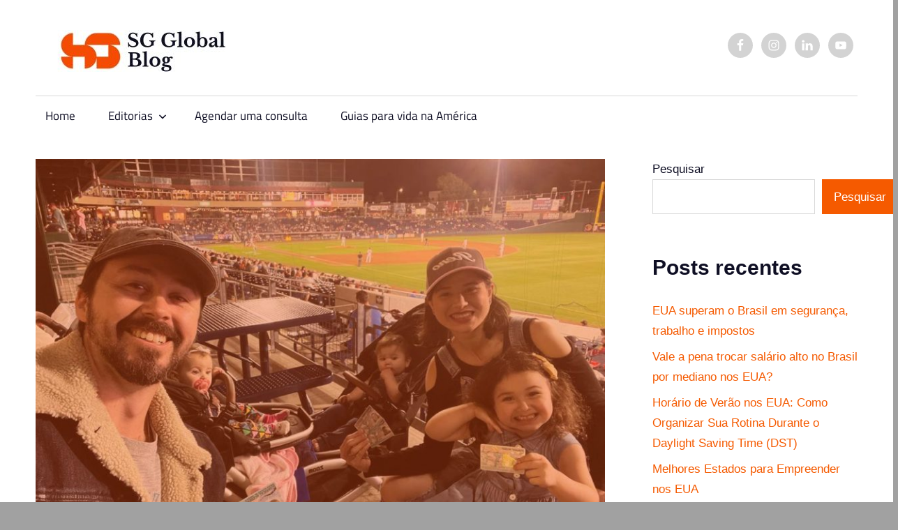

--- FILE ---
content_type: text/html; charset=UTF-8
request_url: https://blog.sgglobal.group/historia-sonho-americano/
body_size: 19087
content:
<!DOCTYPE html>
<html lang="pt-BR">

<head>
<meta charset="UTF-8">
<meta name="viewport" content="width=device-width, initial-scale=1">
<link rel="profile" href="https://gmpg.org/xfn/11">
<link rel="pingback" href="https://blog.sgglobal.group/xmlrpc.php">

<meta name='robots' content='index, follow, max-image-preview:large, max-snippet:-1, max-video-preview:-1' />
<!-- Etiqueta do modo de consentimento do Google (gtag.js) dataLayer adicionada pelo Site Kit -->
<script type="text/javascript" id="google_gtagjs-js-consent-mode-data-layer">
/* <![CDATA[ */
window.dataLayer = window.dataLayer || [];function gtag(){dataLayer.push(arguments);}
gtag('consent', 'default', {"ad_personalization":"denied","ad_storage":"denied","ad_user_data":"denied","analytics_storage":"denied","functionality_storage":"denied","security_storage":"denied","personalization_storage":"denied","region":["AT","BE","BG","CH","CY","CZ","DE","DK","EE","ES","FI","FR","GB","GR","HR","HU","IE","IS","IT","LI","LT","LU","LV","MT","NL","NO","PL","PT","RO","SE","SI","SK"],"wait_for_update":500});
window._googlesitekitConsentCategoryMap = {"statistics":["analytics_storage"],"marketing":["ad_storage","ad_user_data","ad_personalization"],"functional":["functionality_storage","security_storage"],"preferences":["personalization_storage"]};
window._googlesitekitConsents = {"ad_personalization":"denied","ad_storage":"denied","ad_user_data":"denied","analytics_storage":"denied","functionality_storage":"denied","security_storage":"denied","personalization_storage":"denied","region":["AT","BE","BG","CH","CY","CZ","DE","DK","EE","ES","FI","FR","GB","GR","HR","HU","IE","IS","IT","LI","LT","LU","LV","MT","NL","NO","PL","PT","RO","SE","SI","SK"],"wait_for_update":500};
/* ]]> */
</script>
<!-- Fim da etiqueta do modo de consentimento do Google (gtag.js) dataLayer adicionada pelo Site Kit -->

	<!-- This site is optimized with the Yoast SEO plugin v25.3 - https://yoast.com/wordpress/plugins/seo/ -->
	<title>Sonho americano: Conheça a história de quem deu o 1º passo</title>
	<meta name="description" content="Descubra como funciona o processo para conquistar o Green Card com as famílias que já realizaram o sonho americano." />
	<link rel="canonical" href="https://blog.sgglobal.group/historia-sonho-americano/" />
	<meta property="og:locale" content="pt_BR" />
	<meta property="og:type" content="article" />
	<meta property="og:title" content="Sonho americano: Conheça a história de quem deu o 1º passo" />
	<meta property="og:description" content="Descubra como funciona o processo para conquistar o Green Card com as famílias que já realizaram o sonho americano." />
	<meta property="og:url" content="https://blog.sgglobal.group/historia-sonho-americano/" />
	<meta property="og:site_name" content="Blog SG Global Group" />
	<meta property="article:publisher" content="https://www.facebook.com/morareua" />
	<meta property="article:published_time" content="2023-07-11T18:33:47+00:00" />
	<meta property="article:modified_time" content="2023-11-30T18:50:21+00:00" />
	<meta property="og:image" content="https://blog.sgglobal.group/wp-content/uploads/2023/07/Opcao-1-.jpg" />
	<meta property="og:image:width" content="1024" />
	<meta property="og:image:height" content="768" />
	<meta property="og:image:type" content="image/jpeg" />
	<meta name="author" content="Blog SG Global Group" />
	<meta name="twitter:card" content="summary_large_image" />
	<meta name="twitter:label1" content="Escrito por" />
	<meta name="twitter:data1" content="Blog SG Global Group" />
	<meta name="twitter:label2" content="Est. tempo de leitura" />
	<meta name="twitter:data2" content="7 minutos" />
	<script type="application/ld+json" class="yoast-schema-graph">{"@context":"https://schema.org","@graph":[{"@type":"Article","@id":"https://blog.sgglobal.group/historia-sonho-americano/#article","isPartOf":{"@id":"https://blog.sgglobal.group/historia-sonho-americano/"},"author":{"name":"Blog SG Global Group","@id":"https://blog.sgglobal.group/#/schema/person/36b51baa21f9004a25585f42ccd1b1b3"},"headline":"Conheça a história de quem deu o 1º passo rumo ao sonho americano","datePublished":"2023-07-11T18:33:47+00:00","dateModified":"2023-11-30T18:50:21+00:00","mainEntityOfPage":{"@id":"https://blog.sgglobal.group/historia-sonho-americano/"},"wordCount":1266,"commentCount":0,"publisher":{"@id":"https://blog.sgglobal.group/#organization"},"image":{"@id":"https://blog.sgglobal.group/historia-sonho-americano/#primaryimage"},"thumbnailUrl":"https://blog.sgglobal.group/wp-content/uploads/2023/07/Opcao-1-.jpg","keywords":["case de sucesso","green card","Morar nos EUA","vistos"],"articleSection":["Cases de sucesso"],"inLanguage":"pt-BR","potentialAction":[{"@type":"CommentAction","name":"Comment","target":["https://blog.sgglobal.group/historia-sonho-americano/#respond"]}]},{"@type":"WebPage","@id":"https://blog.sgglobal.group/historia-sonho-americano/","url":"https://blog.sgglobal.group/historia-sonho-americano/","name":"Sonho americano: Conheça a história de quem deu o 1º passo","isPartOf":{"@id":"https://blog.sgglobal.group/#website"},"primaryImageOfPage":{"@id":"https://blog.sgglobal.group/historia-sonho-americano/#primaryimage"},"image":{"@id":"https://blog.sgglobal.group/historia-sonho-americano/#primaryimage"},"thumbnailUrl":"https://blog.sgglobal.group/wp-content/uploads/2023/07/Opcao-1-.jpg","datePublished":"2023-07-11T18:33:47+00:00","dateModified":"2023-11-30T18:50:21+00:00","description":"Descubra como funciona o processo para conquistar o Green Card com as famílias que já realizaram o sonho americano.","breadcrumb":{"@id":"https://blog.sgglobal.group/historia-sonho-americano/#breadcrumb"},"inLanguage":"pt-BR","potentialAction":[{"@type":"ReadAction","target":["https://blog.sgglobal.group/historia-sonho-americano/"]}]},{"@type":"ImageObject","inLanguage":"pt-BR","@id":"https://blog.sgglobal.group/historia-sonho-americano/#primaryimage","url":"https://blog.sgglobal.group/wp-content/uploads/2023/07/Opcao-1-.jpg","contentUrl":"https://blog.sgglobal.group/wp-content/uploads/2023/07/Opcao-1-.jpg","width":1024,"height":768},{"@type":"BreadcrumbList","@id":"https://blog.sgglobal.group/historia-sonho-americano/#breadcrumb","itemListElement":[{"@type":"ListItem","position":1,"name":"Início","item":"https://blog.sgglobal.group/"},{"@type":"ListItem","position":2,"name":"Conheça a história de quem deu o 1º passo rumo ao sonho americano"}]},{"@type":"WebSite","@id":"https://blog.sgglobal.group/#website","url":"https://blog.sgglobal.group/","name":"Blog SG Global","description":"Tudo sobre imigração para os Estados Unidos","publisher":{"@id":"https://blog.sgglobal.group/#organization"},"potentialAction":[{"@type":"SearchAction","target":{"@type":"EntryPoint","urlTemplate":"https://blog.sgglobal.group/?s={search_term_string}"},"query-input":{"@type":"PropertyValueSpecification","valueRequired":true,"valueName":"search_term_string"}}],"inLanguage":"pt-BR"},{"@type":"Organization","@id":"https://blog.sgglobal.group/#organization","name":"Blog SG Global","url":"https://blog.sgglobal.group/","logo":{"@type":"ImageObject","inLanguage":"pt-BR","@id":"https://blog.sgglobal.group/#/schema/logo/image/","url":"https://blog.sgglobal.group/wp-content/uploads/2023/05/LOGOTIPO_SGGLOBALGROUP_NEGATIVO-CLARO_TRANSPARENTE.png","contentUrl":"https://blog.sgglobal.group/wp-content/uploads/2023/05/LOGOTIPO_SGGLOBALGROUP_NEGATIVO-CLARO_TRANSPARENTE.png","width":4167,"height":4167,"caption":"Blog SG Global"},"image":{"@id":"https://blog.sgglobal.group/#/schema/logo/image/"},"sameAs":["https://www.facebook.com/morareua","https://www.instagram.com/morareua/","https://www.linkedin.com/company/sg-global-group/"]},{"@type":"Person","@id":"https://blog.sgglobal.group/#/schema/person/36b51baa21f9004a25585f42ccd1b1b3","name":"Blog SG Global Group","sameAs":["http://blog.sgglobal.group"],"url":"https://blog.sgglobal.group/author/admin_blogsgglobal/"}]}</script>
	<!-- / Yoast SEO plugin. -->


<link rel='dns-prefetch' href='//www.googletagmanager.com' />
<link rel="alternate" type="application/rss+xml" title="Feed para Blog SG Global Group &raquo;" href="https://blog.sgglobal.group/feed/" />
<link rel="alternate" type="application/rss+xml" title="Feed de comentários para Blog SG Global Group &raquo;" href="https://blog.sgglobal.group/comments/feed/" />
<link rel="alternate" type="application/rss+xml" title="Feed de comentários para Blog SG Global Group &raquo; Conheça a história de quem deu o 1º passo rumo ao sonho americano" href="https://blog.sgglobal.group/historia-sonho-americano/feed/" />
<link rel="alternate" title="oEmbed (JSON)" type="application/json+oembed" href="https://blog.sgglobal.group/wp-json/oembed/1.0/embed?url=https%3A%2F%2Fblog.sgglobal.group%2Fhistoria-sonho-americano%2F" />
<link rel="alternate" title="oEmbed (XML)" type="text/xml+oembed" href="https://blog.sgglobal.group/wp-json/oembed/1.0/embed?url=https%3A%2F%2Fblog.sgglobal.group%2Fhistoria-sonho-americano%2F&#038;format=xml" />
<link rel="alternate" type="application/rss+xml" title="Feed de Blog SG Global Group &raquo; Story" href="https://blog.sgglobal.group/web-stories/feed/"><style id='wp-img-auto-sizes-contain-inline-css' type='text/css'>
img:is([sizes=auto i],[sizes^="auto," i]){contain-intrinsic-size:3000px 1500px}
/*# sourceURL=wp-img-auto-sizes-contain-inline-css */
</style>
<link rel='stylesheet' id='maxwell-theme-fonts-css' href='https://blog.sgglobal.group/wp-content/fonts/e414ba547b2a5b1df6335ff7997ed223.css?ver=20201110' type='text/css' media='all' />
<style id='wp-emoji-styles-inline-css' type='text/css'>

	img.wp-smiley, img.emoji {
		display: inline !important;
		border: none !important;
		box-shadow: none !important;
		height: 1em !important;
		width: 1em !important;
		margin: 0 0.07em !important;
		vertical-align: -0.1em !important;
		background: none !important;
		padding: 0 !important;
	}
/*# sourceURL=wp-emoji-styles-inline-css */
</style>
<style id='wp-block-library-inline-css' type='text/css'>
:root{--wp-block-synced-color:#7a00df;--wp-block-synced-color--rgb:122,0,223;--wp-bound-block-color:var(--wp-block-synced-color);--wp-editor-canvas-background:#ddd;--wp-admin-theme-color:#007cba;--wp-admin-theme-color--rgb:0,124,186;--wp-admin-theme-color-darker-10:#006ba1;--wp-admin-theme-color-darker-10--rgb:0,107,160.5;--wp-admin-theme-color-darker-20:#005a87;--wp-admin-theme-color-darker-20--rgb:0,90,135;--wp-admin-border-width-focus:2px}@media (min-resolution:192dpi){:root{--wp-admin-border-width-focus:1.5px}}.wp-element-button{cursor:pointer}:root .has-very-light-gray-background-color{background-color:#eee}:root .has-very-dark-gray-background-color{background-color:#313131}:root .has-very-light-gray-color{color:#eee}:root .has-very-dark-gray-color{color:#313131}:root .has-vivid-green-cyan-to-vivid-cyan-blue-gradient-background{background:linear-gradient(135deg,#00d084,#0693e3)}:root .has-purple-crush-gradient-background{background:linear-gradient(135deg,#34e2e4,#4721fb 50%,#ab1dfe)}:root .has-hazy-dawn-gradient-background{background:linear-gradient(135deg,#faaca8,#dad0ec)}:root .has-subdued-olive-gradient-background{background:linear-gradient(135deg,#fafae1,#67a671)}:root .has-atomic-cream-gradient-background{background:linear-gradient(135deg,#fdd79a,#004a59)}:root .has-nightshade-gradient-background{background:linear-gradient(135deg,#330968,#31cdcf)}:root .has-midnight-gradient-background{background:linear-gradient(135deg,#020381,#2874fc)}:root{--wp--preset--font-size--normal:16px;--wp--preset--font-size--huge:42px}.has-regular-font-size{font-size:1em}.has-larger-font-size{font-size:2.625em}.has-normal-font-size{font-size:var(--wp--preset--font-size--normal)}.has-huge-font-size{font-size:var(--wp--preset--font-size--huge)}.has-text-align-center{text-align:center}.has-text-align-left{text-align:left}.has-text-align-right{text-align:right}.has-fit-text{white-space:nowrap!important}#end-resizable-editor-section{display:none}.aligncenter{clear:both}.items-justified-left{justify-content:flex-start}.items-justified-center{justify-content:center}.items-justified-right{justify-content:flex-end}.items-justified-space-between{justify-content:space-between}.screen-reader-text{border:0;clip-path:inset(50%);height:1px;margin:-1px;overflow:hidden;padding:0;position:absolute;width:1px;word-wrap:normal!important}.screen-reader-text:focus{background-color:#ddd;clip-path:none;color:#444;display:block;font-size:1em;height:auto;left:5px;line-height:normal;padding:15px 23px 14px;text-decoration:none;top:5px;width:auto;z-index:100000}html :where(.has-border-color){border-style:solid}html :where([style*=border-top-color]){border-top-style:solid}html :where([style*=border-right-color]){border-right-style:solid}html :where([style*=border-bottom-color]){border-bottom-style:solid}html :where([style*=border-left-color]){border-left-style:solid}html :where([style*=border-width]){border-style:solid}html :where([style*=border-top-width]){border-top-style:solid}html :where([style*=border-right-width]){border-right-style:solid}html :where([style*=border-bottom-width]){border-bottom-style:solid}html :where([style*=border-left-width]){border-left-style:solid}html :where(img[class*=wp-image-]){height:auto;max-width:100%}:where(figure){margin:0 0 1em}html :where(.is-position-sticky){--wp-admin--admin-bar--position-offset:var(--wp-admin--admin-bar--height,0px)}@media screen and (max-width:600px){html :where(.is-position-sticky){--wp-admin--admin-bar--position-offset:0px}}

/*# sourceURL=wp-block-library-inline-css */
</style><style id='wp-block-archives-inline-css' type='text/css'>
.wp-block-archives{box-sizing:border-box}.wp-block-archives-dropdown label{display:block}
/*# sourceURL=https://blog.sgglobal.group/wp-includes/blocks/archives/style.min.css */
</style>
<style id='wp-block-button-inline-css' type='text/css'>
.wp-block-button__link{align-content:center;box-sizing:border-box;cursor:pointer;display:inline-block;height:100%;text-align:center;word-break:break-word}.wp-block-button__link.aligncenter{text-align:center}.wp-block-button__link.alignright{text-align:right}:where(.wp-block-button__link){border-radius:9999px;box-shadow:none;padding:calc(.667em + 2px) calc(1.333em + 2px);text-decoration:none}.wp-block-button[style*=text-decoration] .wp-block-button__link{text-decoration:inherit}.wp-block-buttons>.wp-block-button.has-custom-width{max-width:none}.wp-block-buttons>.wp-block-button.has-custom-width .wp-block-button__link{width:100%}.wp-block-buttons>.wp-block-button.has-custom-font-size .wp-block-button__link{font-size:inherit}.wp-block-buttons>.wp-block-button.wp-block-button__width-25{width:calc(25% - var(--wp--style--block-gap, .5em)*.75)}.wp-block-buttons>.wp-block-button.wp-block-button__width-50{width:calc(50% - var(--wp--style--block-gap, .5em)*.5)}.wp-block-buttons>.wp-block-button.wp-block-button__width-75{width:calc(75% - var(--wp--style--block-gap, .5em)*.25)}.wp-block-buttons>.wp-block-button.wp-block-button__width-100{flex-basis:100%;width:100%}.wp-block-buttons.is-vertical>.wp-block-button.wp-block-button__width-25{width:25%}.wp-block-buttons.is-vertical>.wp-block-button.wp-block-button__width-50{width:50%}.wp-block-buttons.is-vertical>.wp-block-button.wp-block-button__width-75{width:75%}.wp-block-button.is-style-squared,.wp-block-button__link.wp-block-button.is-style-squared{border-radius:0}.wp-block-button.no-border-radius,.wp-block-button__link.no-border-radius{border-radius:0!important}:root :where(.wp-block-button .wp-block-button__link.is-style-outline),:root :where(.wp-block-button.is-style-outline>.wp-block-button__link){border:2px solid;padding:.667em 1.333em}:root :where(.wp-block-button .wp-block-button__link.is-style-outline:not(.has-text-color)),:root :where(.wp-block-button.is-style-outline>.wp-block-button__link:not(.has-text-color)){color:currentColor}:root :where(.wp-block-button .wp-block-button__link.is-style-outline:not(.has-background)),:root :where(.wp-block-button.is-style-outline>.wp-block-button__link:not(.has-background)){background-color:initial;background-image:none}
/*# sourceURL=https://blog.sgglobal.group/wp-includes/blocks/button/style.min.css */
</style>
<style id='wp-block-categories-inline-css' type='text/css'>
.wp-block-categories{box-sizing:border-box}.wp-block-categories.alignleft{margin-right:2em}.wp-block-categories.alignright{margin-left:2em}.wp-block-categories.wp-block-categories-dropdown.aligncenter{text-align:center}.wp-block-categories .wp-block-categories__label{display:block;width:100%}
/*# sourceURL=https://blog.sgglobal.group/wp-includes/blocks/categories/style.min.css */
</style>
<style id='wp-block-heading-inline-css' type='text/css'>
h1:where(.wp-block-heading).has-background,h2:where(.wp-block-heading).has-background,h3:where(.wp-block-heading).has-background,h4:where(.wp-block-heading).has-background,h5:where(.wp-block-heading).has-background,h6:where(.wp-block-heading).has-background{padding:1.25em 2.375em}h1.has-text-align-left[style*=writing-mode]:where([style*=vertical-lr]),h1.has-text-align-right[style*=writing-mode]:where([style*=vertical-rl]),h2.has-text-align-left[style*=writing-mode]:where([style*=vertical-lr]),h2.has-text-align-right[style*=writing-mode]:where([style*=vertical-rl]),h3.has-text-align-left[style*=writing-mode]:where([style*=vertical-lr]),h3.has-text-align-right[style*=writing-mode]:where([style*=vertical-rl]),h4.has-text-align-left[style*=writing-mode]:where([style*=vertical-lr]),h4.has-text-align-right[style*=writing-mode]:where([style*=vertical-rl]),h5.has-text-align-left[style*=writing-mode]:where([style*=vertical-lr]),h5.has-text-align-right[style*=writing-mode]:where([style*=vertical-rl]),h6.has-text-align-left[style*=writing-mode]:where([style*=vertical-lr]),h6.has-text-align-right[style*=writing-mode]:where([style*=vertical-rl]){rotate:180deg}
/*# sourceURL=https://blog.sgglobal.group/wp-includes/blocks/heading/style.min.css */
</style>
<style id='wp-block-image-inline-css' type='text/css'>
.wp-block-image>a,.wp-block-image>figure>a{display:inline-block}.wp-block-image img{box-sizing:border-box;height:auto;max-width:100%;vertical-align:bottom}@media not (prefers-reduced-motion){.wp-block-image img.hide{visibility:hidden}.wp-block-image img.show{animation:show-content-image .4s}}.wp-block-image[style*=border-radius] img,.wp-block-image[style*=border-radius]>a{border-radius:inherit}.wp-block-image.has-custom-border img{box-sizing:border-box}.wp-block-image.aligncenter{text-align:center}.wp-block-image.alignfull>a,.wp-block-image.alignwide>a{width:100%}.wp-block-image.alignfull img,.wp-block-image.alignwide img{height:auto;width:100%}.wp-block-image .aligncenter,.wp-block-image .alignleft,.wp-block-image .alignright,.wp-block-image.aligncenter,.wp-block-image.alignleft,.wp-block-image.alignright{display:table}.wp-block-image .aligncenter>figcaption,.wp-block-image .alignleft>figcaption,.wp-block-image .alignright>figcaption,.wp-block-image.aligncenter>figcaption,.wp-block-image.alignleft>figcaption,.wp-block-image.alignright>figcaption{caption-side:bottom;display:table-caption}.wp-block-image .alignleft{float:left;margin:.5em 1em .5em 0}.wp-block-image .alignright{float:right;margin:.5em 0 .5em 1em}.wp-block-image .aligncenter{margin-left:auto;margin-right:auto}.wp-block-image :where(figcaption){margin-bottom:1em;margin-top:.5em}.wp-block-image.is-style-circle-mask img{border-radius:9999px}@supports ((-webkit-mask-image:none) or (mask-image:none)) or (-webkit-mask-image:none){.wp-block-image.is-style-circle-mask img{border-radius:0;-webkit-mask-image:url('data:image/svg+xml;utf8,<svg viewBox="0 0 100 100" xmlns="http://www.w3.org/2000/svg"><circle cx="50" cy="50" r="50"/></svg>');mask-image:url('data:image/svg+xml;utf8,<svg viewBox="0 0 100 100" xmlns="http://www.w3.org/2000/svg"><circle cx="50" cy="50" r="50"/></svg>');mask-mode:alpha;-webkit-mask-position:center;mask-position:center;-webkit-mask-repeat:no-repeat;mask-repeat:no-repeat;-webkit-mask-size:contain;mask-size:contain}}:root :where(.wp-block-image.is-style-rounded img,.wp-block-image .is-style-rounded img){border-radius:9999px}.wp-block-image figure{margin:0}.wp-lightbox-container{display:flex;flex-direction:column;position:relative}.wp-lightbox-container img{cursor:zoom-in}.wp-lightbox-container img:hover+button{opacity:1}.wp-lightbox-container button{align-items:center;backdrop-filter:blur(16px) saturate(180%);background-color:#5a5a5a40;border:none;border-radius:4px;cursor:zoom-in;display:flex;height:20px;justify-content:center;opacity:0;padding:0;position:absolute;right:16px;text-align:center;top:16px;width:20px;z-index:100}@media not (prefers-reduced-motion){.wp-lightbox-container button{transition:opacity .2s ease}}.wp-lightbox-container button:focus-visible{outline:3px auto #5a5a5a40;outline:3px auto -webkit-focus-ring-color;outline-offset:3px}.wp-lightbox-container button:hover{cursor:pointer;opacity:1}.wp-lightbox-container button:focus{opacity:1}.wp-lightbox-container button:focus,.wp-lightbox-container button:hover,.wp-lightbox-container button:not(:hover):not(:active):not(.has-background){background-color:#5a5a5a40;border:none}.wp-lightbox-overlay{box-sizing:border-box;cursor:zoom-out;height:100vh;left:0;overflow:hidden;position:fixed;top:0;visibility:hidden;width:100%;z-index:100000}.wp-lightbox-overlay .close-button{align-items:center;cursor:pointer;display:flex;justify-content:center;min-height:40px;min-width:40px;padding:0;position:absolute;right:calc(env(safe-area-inset-right) + 16px);top:calc(env(safe-area-inset-top) + 16px);z-index:5000000}.wp-lightbox-overlay .close-button:focus,.wp-lightbox-overlay .close-button:hover,.wp-lightbox-overlay .close-button:not(:hover):not(:active):not(.has-background){background:none;border:none}.wp-lightbox-overlay .lightbox-image-container{height:var(--wp--lightbox-container-height);left:50%;overflow:hidden;position:absolute;top:50%;transform:translate(-50%,-50%);transform-origin:top left;width:var(--wp--lightbox-container-width);z-index:9999999999}.wp-lightbox-overlay .wp-block-image{align-items:center;box-sizing:border-box;display:flex;height:100%;justify-content:center;margin:0;position:relative;transform-origin:0 0;width:100%;z-index:3000000}.wp-lightbox-overlay .wp-block-image img{height:var(--wp--lightbox-image-height);min-height:var(--wp--lightbox-image-height);min-width:var(--wp--lightbox-image-width);width:var(--wp--lightbox-image-width)}.wp-lightbox-overlay .wp-block-image figcaption{display:none}.wp-lightbox-overlay button{background:none;border:none}.wp-lightbox-overlay .scrim{background-color:#fff;height:100%;opacity:.9;position:absolute;width:100%;z-index:2000000}.wp-lightbox-overlay.active{visibility:visible}@media not (prefers-reduced-motion){.wp-lightbox-overlay.active{animation:turn-on-visibility .25s both}.wp-lightbox-overlay.active img{animation:turn-on-visibility .35s both}.wp-lightbox-overlay.show-closing-animation:not(.active){animation:turn-off-visibility .35s both}.wp-lightbox-overlay.show-closing-animation:not(.active) img{animation:turn-off-visibility .25s both}.wp-lightbox-overlay.zoom.active{animation:none;opacity:1;visibility:visible}.wp-lightbox-overlay.zoom.active .lightbox-image-container{animation:lightbox-zoom-in .4s}.wp-lightbox-overlay.zoom.active .lightbox-image-container img{animation:none}.wp-lightbox-overlay.zoom.active .scrim{animation:turn-on-visibility .4s forwards}.wp-lightbox-overlay.zoom.show-closing-animation:not(.active){animation:none}.wp-lightbox-overlay.zoom.show-closing-animation:not(.active) .lightbox-image-container{animation:lightbox-zoom-out .4s}.wp-lightbox-overlay.zoom.show-closing-animation:not(.active) .lightbox-image-container img{animation:none}.wp-lightbox-overlay.zoom.show-closing-animation:not(.active) .scrim{animation:turn-off-visibility .4s forwards}}@keyframes show-content-image{0%{visibility:hidden}99%{visibility:hidden}to{visibility:visible}}@keyframes turn-on-visibility{0%{opacity:0}to{opacity:1}}@keyframes turn-off-visibility{0%{opacity:1;visibility:visible}99%{opacity:0;visibility:visible}to{opacity:0;visibility:hidden}}@keyframes lightbox-zoom-in{0%{transform:translate(calc((-100vw + var(--wp--lightbox-scrollbar-width))/2 + var(--wp--lightbox-initial-left-position)),calc(-50vh + var(--wp--lightbox-initial-top-position))) scale(var(--wp--lightbox-scale))}to{transform:translate(-50%,-50%) scale(1)}}@keyframes lightbox-zoom-out{0%{transform:translate(-50%,-50%) scale(1);visibility:visible}99%{visibility:visible}to{transform:translate(calc((-100vw + var(--wp--lightbox-scrollbar-width))/2 + var(--wp--lightbox-initial-left-position)),calc(-50vh + var(--wp--lightbox-initial-top-position))) scale(var(--wp--lightbox-scale));visibility:hidden}}
/*# sourceURL=https://blog.sgglobal.group/wp-includes/blocks/image/style.min.css */
</style>
<style id='wp-block-latest-posts-inline-css' type='text/css'>
.wp-block-latest-posts{box-sizing:border-box}.wp-block-latest-posts.alignleft{margin-right:2em}.wp-block-latest-posts.alignright{margin-left:2em}.wp-block-latest-posts.wp-block-latest-posts__list{list-style:none}.wp-block-latest-posts.wp-block-latest-posts__list li{clear:both;overflow-wrap:break-word}.wp-block-latest-posts.is-grid{display:flex;flex-wrap:wrap}.wp-block-latest-posts.is-grid li{margin:0 1.25em 1.25em 0;width:100%}@media (min-width:600px){.wp-block-latest-posts.columns-2 li{width:calc(50% - .625em)}.wp-block-latest-posts.columns-2 li:nth-child(2n){margin-right:0}.wp-block-latest-posts.columns-3 li{width:calc(33.33333% - .83333em)}.wp-block-latest-posts.columns-3 li:nth-child(3n){margin-right:0}.wp-block-latest-posts.columns-4 li{width:calc(25% - .9375em)}.wp-block-latest-posts.columns-4 li:nth-child(4n){margin-right:0}.wp-block-latest-posts.columns-5 li{width:calc(20% - 1em)}.wp-block-latest-posts.columns-5 li:nth-child(5n){margin-right:0}.wp-block-latest-posts.columns-6 li{width:calc(16.66667% - 1.04167em)}.wp-block-latest-posts.columns-6 li:nth-child(6n){margin-right:0}}:root :where(.wp-block-latest-posts.is-grid){padding:0}:root :where(.wp-block-latest-posts.wp-block-latest-posts__list){padding-left:0}.wp-block-latest-posts__post-author,.wp-block-latest-posts__post-date{display:block;font-size:.8125em}.wp-block-latest-posts__post-excerpt,.wp-block-latest-posts__post-full-content{margin-bottom:1em;margin-top:.5em}.wp-block-latest-posts__featured-image a{display:inline-block}.wp-block-latest-posts__featured-image img{height:auto;max-width:100%;width:auto}.wp-block-latest-posts__featured-image.alignleft{float:left;margin-right:1em}.wp-block-latest-posts__featured-image.alignright{float:right;margin-left:1em}.wp-block-latest-posts__featured-image.aligncenter{margin-bottom:1em;text-align:center}
/*# sourceURL=https://blog.sgglobal.group/wp-includes/blocks/latest-posts/style.min.css */
</style>
<style id='wp-block-buttons-inline-css' type='text/css'>
.wp-block-buttons{box-sizing:border-box}.wp-block-buttons.is-vertical{flex-direction:column}.wp-block-buttons.is-vertical>.wp-block-button:last-child{margin-bottom:0}.wp-block-buttons>.wp-block-button{display:inline-block;margin:0}.wp-block-buttons.is-content-justification-left{justify-content:flex-start}.wp-block-buttons.is-content-justification-left.is-vertical{align-items:flex-start}.wp-block-buttons.is-content-justification-center{justify-content:center}.wp-block-buttons.is-content-justification-center.is-vertical{align-items:center}.wp-block-buttons.is-content-justification-right{justify-content:flex-end}.wp-block-buttons.is-content-justification-right.is-vertical{align-items:flex-end}.wp-block-buttons.is-content-justification-space-between{justify-content:space-between}.wp-block-buttons.aligncenter{text-align:center}.wp-block-buttons:not(.is-content-justification-space-between,.is-content-justification-right,.is-content-justification-left,.is-content-justification-center) .wp-block-button.aligncenter{margin-left:auto;margin-right:auto;width:100%}.wp-block-buttons[style*=text-decoration] .wp-block-button,.wp-block-buttons[style*=text-decoration] .wp-block-button__link{text-decoration:inherit}.wp-block-buttons.has-custom-font-size .wp-block-button__link{font-size:inherit}.wp-block-buttons .wp-block-button__link{width:100%}.wp-block-button.aligncenter{text-align:center}
/*# sourceURL=https://blog.sgglobal.group/wp-includes/blocks/buttons/style.min.css */
</style>
<style id='wp-block-search-inline-css' type='text/css'>
.wp-block-search__button{margin-left:10px;word-break:normal}.wp-block-search__button.has-icon{line-height:0}.wp-block-search__button svg{height:1.25em;min-height:24px;min-width:24px;width:1.25em;fill:currentColor;vertical-align:text-bottom}:where(.wp-block-search__button){border:1px solid #ccc;padding:6px 10px}.wp-block-search__inside-wrapper{display:flex;flex:auto;flex-wrap:nowrap;max-width:100%}.wp-block-search__label{width:100%}.wp-block-search.wp-block-search__button-only .wp-block-search__button{box-sizing:border-box;display:flex;flex-shrink:0;justify-content:center;margin-left:0;max-width:100%}.wp-block-search.wp-block-search__button-only .wp-block-search__inside-wrapper{min-width:0!important;transition-property:width}.wp-block-search.wp-block-search__button-only .wp-block-search__input{flex-basis:100%;transition-duration:.3s}.wp-block-search.wp-block-search__button-only.wp-block-search__searchfield-hidden,.wp-block-search.wp-block-search__button-only.wp-block-search__searchfield-hidden .wp-block-search__inside-wrapper{overflow:hidden}.wp-block-search.wp-block-search__button-only.wp-block-search__searchfield-hidden .wp-block-search__input{border-left-width:0!important;border-right-width:0!important;flex-basis:0;flex-grow:0;margin:0;min-width:0!important;padding-left:0!important;padding-right:0!important;width:0!important}:where(.wp-block-search__input){appearance:none;border:1px solid #949494;flex-grow:1;font-family:inherit;font-size:inherit;font-style:inherit;font-weight:inherit;letter-spacing:inherit;line-height:inherit;margin-left:0;margin-right:0;min-width:3rem;padding:8px;text-decoration:unset!important;text-transform:inherit}:where(.wp-block-search__button-inside .wp-block-search__inside-wrapper){background-color:#fff;border:1px solid #949494;box-sizing:border-box;padding:4px}:where(.wp-block-search__button-inside .wp-block-search__inside-wrapper) .wp-block-search__input{border:none;border-radius:0;padding:0 4px}:where(.wp-block-search__button-inside .wp-block-search__inside-wrapper) .wp-block-search__input:focus{outline:none}:where(.wp-block-search__button-inside .wp-block-search__inside-wrapper) :where(.wp-block-search__button){padding:4px 8px}.wp-block-search.aligncenter .wp-block-search__inside-wrapper{margin:auto}.wp-block[data-align=right] .wp-block-search.wp-block-search__button-only .wp-block-search__inside-wrapper{float:right}
/*# sourceURL=https://blog.sgglobal.group/wp-includes/blocks/search/style.min.css */
</style>
<style id='wp-block-group-inline-css' type='text/css'>
.wp-block-group{box-sizing:border-box}:where(.wp-block-group.wp-block-group-is-layout-constrained){position:relative}
/*# sourceURL=https://blog.sgglobal.group/wp-includes/blocks/group/style.min.css */
</style>
<style id='wp-block-paragraph-inline-css' type='text/css'>
.is-small-text{font-size:.875em}.is-regular-text{font-size:1em}.is-large-text{font-size:2.25em}.is-larger-text{font-size:3em}.has-drop-cap:not(:focus):first-letter{float:left;font-size:8.4em;font-style:normal;font-weight:100;line-height:.68;margin:.05em .1em 0 0;text-transform:uppercase}body.rtl .has-drop-cap:not(:focus):first-letter{float:none;margin-left:.1em}p.has-drop-cap.has-background{overflow:hidden}:root :where(p.has-background){padding:1.25em 2.375em}:where(p.has-text-color:not(.has-link-color)) a{color:inherit}p.has-text-align-left[style*="writing-mode:vertical-lr"],p.has-text-align-right[style*="writing-mode:vertical-rl"]{rotate:180deg}
/*# sourceURL=https://blog.sgglobal.group/wp-includes/blocks/paragraph/style.min.css */
</style>
<style id='wp-block-quote-inline-css' type='text/css'>
.wp-block-quote{box-sizing:border-box;overflow-wrap:break-word}.wp-block-quote.is-large:where(:not(.is-style-plain)),.wp-block-quote.is-style-large:where(:not(.is-style-plain)){margin-bottom:1em;padding:0 1em}.wp-block-quote.is-large:where(:not(.is-style-plain)) p,.wp-block-quote.is-style-large:where(:not(.is-style-plain)) p{font-size:1.5em;font-style:italic;line-height:1.6}.wp-block-quote.is-large:where(:not(.is-style-plain)) cite,.wp-block-quote.is-large:where(:not(.is-style-plain)) footer,.wp-block-quote.is-style-large:where(:not(.is-style-plain)) cite,.wp-block-quote.is-style-large:where(:not(.is-style-plain)) footer{font-size:1.125em;text-align:right}.wp-block-quote>cite{display:block}
/*# sourceURL=https://blog.sgglobal.group/wp-includes/blocks/quote/style.min.css */
</style>
<style id='global-styles-inline-css' type='text/css'>
:root{--wp--preset--aspect-ratio--square: 1;--wp--preset--aspect-ratio--4-3: 4/3;--wp--preset--aspect-ratio--3-4: 3/4;--wp--preset--aspect-ratio--3-2: 3/2;--wp--preset--aspect-ratio--2-3: 2/3;--wp--preset--aspect-ratio--16-9: 16/9;--wp--preset--aspect-ratio--9-16: 9/16;--wp--preset--color--black: #000000;--wp--preset--color--cyan-bluish-gray: #abb8c3;--wp--preset--color--white: #ffffff;--wp--preset--color--pale-pink: #f78da7;--wp--preset--color--vivid-red: #cf2e2e;--wp--preset--color--luminous-vivid-orange: #ff6900;--wp--preset--color--luminous-vivid-amber: #fcb900;--wp--preset--color--light-green-cyan: #7bdcb5;--wp--preset--color--vivid-green-cyan: #00d084;--wp--preset--color--pale-cyan-blue: #8ed1fc;--wp--preset--color--vivid-cyan-blue: #0693e3;--wp--preset--color--vivid-purple: #9b51e0;--wp--preset--color--primary: #33bbcc;--wp--preset--color--secondary: #008899;--wp--preset--color--tertiary: #005566;--wp--preset--color--accent: #cc3833;--wp--preset--color--highlight: #009912;--wp--preset--color--light-gray: #f0f0f0;--wp--preset--color--gray: #999999;--wp--preset--color--dark-gray: #303030;--wp--preset--gradient--vivid-cyan-blue-to-vivid-purple: linear-gradient(135deg,rgb(6,147,227) 0%,rgb(155,81,224) 100%);--wp--preset--gradient--light-green-cyan-to-vivid-green-cyan: linear-gradient(135deg,rgb(122,220,180) 0%,rgb(0,208,130) 100%);--wp--preset--gradient--luminous-vivid-amber-to-luminous-vivid-orange: linear-gradient(135deg,rgb(252,185,0) 0%,rgb(255,105,0) 100%);--wp--preset--gradient--luminous-vivid-orange-to-vivid-red: linear-gradient(135deg,rgb(255,105,0) 0%,rgb(207,46,46) 100%);--wp--preset--gradient--very-light-gray-to-cyan-bluish-gray: linear-gradient(135deg,rgb(238,238,238) 0%,rgb(169,184,195) 100%);--wp--preset--gradient--cool-to-warm-spectrum: linear-gradient(135deg,rgb(74,234,220) 0%,rgb(151,120,209) 20%,rgb(207,42,186) 40%,rgb(238,44,130) 60%,rgb(251,105,98) 80%,rgb(254,248,76) 100%);--wp--preset--gradient--blush-light-purple: linear-gradient(135deg,rgb(255,206,236) 0%,rgb(152,150,240) 100%);--wp--preset--gradient--blush-bordeaux: linear-gradient(135deg,rgb(254,205,165) 0%,rgb(254,45,45) 50%,rgb(107,0,62) 100%);--wp--preset--gradient--luminous-dusk: linear-gradient(135deg,rgb(255,203,112) 0%,rgb(199,81,192) 50%,rgb(65,88,208) 100%);--wp--preset--gradient--pale-ocean: linear-gradient(135deg,rgb(255,245,203) 0%,rgb(182,227,212) 50%,rgb(51,167,181) 100%);--wp--preset--gradient--electric-grass: linear-gradient(135deg,rgb(202,248,128) 0%,rgb(113,206,126) 100%);--wp--preset--gradient--midnight: linear-gradient(135deg,rgb(2,3,129) 0%,rgb(40,116,252) 100%);--wp--preset--font-size--small: 13px;--wp--preset--font-size--medium: 20px;--wp--preset--font-size--large: 36px;--wp--preset--font-size--x-large: 42px;--wp--preset--spacing--20: 0.44rem;--wp--preset--spacing--30: 0.67rem;--wp--preset--spacing--40: 1rem;--wp--preset--spacing--50: 1.5rem;--wp--preset--spacing--60: 2.25rem;--wp--preset--spacing--70: 3.38rem;--wp--preset--spacing--80: 5.06rem;--wp--preset--shadow--natural: 6px 6px 9px rgba(0, 0, 0, 0.2);--wp--preset--shadow--deep: 12px 12px 50px rgba(0, 0, 0, 0.4);--wp--preset--shadow--sharp: 6px 6px 0px rgba(0, 0, 0, 0.2);--wp--preset--shadow--outlined: 6px 6px 0px -3px rgb(255, 255, 255), 6px 6px rgb(0, 0, 0);--wp--preset--shadow--crisp: 6px 6px 0px rgb(0, 0, 0);}:where(.is-layout-flex){gap: 0.5em;}:where(.is-layout-grid){gap: 0.5em;}body .is-layout-flex{display: flex;}.is-layout-flex{flex-wrap: wrap;align-items: center;}.is-layout-flex > :is(*, div){margin: 0;}body .is-layout-grid{display: grid;}.is-layout-grid > :is(*, div){margin: 0;}:where(.wp-block-columns.is-layout-flex){gap: 2em;}:where(.wp-block-columns.is-layout-grid){gap: 2em;}:where(.wp-block-post-template.is-layout-flex){gap: 1.25em;}:where(.wp-block-post-template.is-layout-grid){gap: 1.25em;}.has-black-color{color: var(--wp--preset--color--black) !important;}.has-cyan-bluish-gray-color{color: var(--wp--preset--color--cyan-bluish-gray) !important;}.has-white-color{color: var(--wp--preset--color--white) !important;}.has-pale-pink-color{color: var(--wp--preset--color--pale-pink) !important;}.has-vivid-red-color{color: var(--wp--preset--color--vivid-red) !important;}.has-luminous-vivid-orange-color{color: var(--wp--preset--color--luminous-vivid-orange) !important;}.has-luminous-vivid-amber-color{color: var(--wp--preset--color--luminous-vivid-amber) !important;}.has-light-green-cyan-color{color: var(--wp--preset--color--light-green-cyan) !important;}.has-vivid-green-cyan-color{color: var(--wp--preset--color--vivid-green-cyan) !important;}.has-pale-cyan-blue-color{color: var(--wp--preset--color--pale-cyan-blue) !important;}.has-vivid-cyan-blue-color{color: var(--wp--preset--color--vivid-cyan-blue) !important;}.has-vivid-purple-color{color: var(--wp--preset--color--vivid-purple) !important;}.has-black-background-color{background-color: var(--wp--preset--color--black) !important;}.has-cyan-bluish-gray-background-color{background-color: var(--wp--preset--color--cyan-bluish-gray) !important;}.has-white-background-color{background-color: var(--wp--preset--color--white) !important;}.has-pale-pink-background-color{background-color: var(--wp--preset--color--pale-pink) !important;}.has-vivid-red-background-color{background-color: var(--wp--preset--color--vivid-red) !important;}.has-luminous-vivid-orange-background-color{background-color: var(--wp--preset--color--luminous-vivid-orange) !important;}.has-luminous-vivid-amber-background-color{background-color: var(--wp--preset--color--luminous-vivid-amber) !important;}.has-light-green-cyan-background-color{background-color: var(--wp--preset--color--light-green-cyan) !important;}.has-vivid-green-cyan-background-color{background-color: var(--wp--preset--color--vivid-green-cyan) !important;}.has-pale-cyan-blue-background-color{background-color: var(--wp--preset--color--pale-cyan-blue) !important;}.has-vivid-cyan-blue-background-color{background-color: var(--wp--preset--color--vivid-cyan-blue) !important;}.has-vivid-purple-background-color{background-color: var(--wp--preset--color--vivid-purple) !important;}.has-black-border-color{border-color: var(--wp--preset--color--black) !important;}.has-cyan-bluish-gray-border-color{border-color: var(--wp--preset--color--cyan-bluish-gray) !important;}.has-white-border-color{border-color: var(--wp--preset--color--white) !important;}.has-pale-pink-border-color{border-color: var(--wp--preset--color--pale-pink) !important;}.has-vivid-red-border-color{border-color: var(--wp--preset--color--vivid-red) !important;}.has-luminous-vivid-orange-border-color{border-color: var(--wp--preset--color--luminous-vivid-orange) !important;}.has-luminous-vivid-amber-border-color{border-color: var(--wp--preset--color--luminous-vivid-amber) !important;}.has-light-green-cyan-border-color{border-color: var(--wp--preset--color--light-green-cyan) !important;}.has-vivid-green-cyan-border-color{border-color: var(--wp--preset--color--vivid-green-cyan) !important;}.has-pale-cyan-blue-border-color{border-color: var(--wp--preset--color--pale-cyan-blue) !important;}.has-vivid-cyan-blue-border-color{border-color: var(--wp--preset--color--vivid-cyan-blue) !important;}.has-vivid-purple-border-color{border-color: var(--wp--preset--color--vivid-purple) !important;}.has-vivid-cyan-blue-to-vivid-purple-gradient-background{background: var(--wp--preset--gradient--vivid-cyan-blue-to-vivid-purple) !important;}.has-light-green-cyan-to-vivid-green-cyan-gradient-background{background: var(--wp--preset--gradient--light-green-cyan-to-vivid-green-cyan) !important;}.has-luminous-vivid-amber-to-luminous-vivid-orange-gradient-background{background: var(--wp--preset--gradient--luminous-vivid-amber-to-luminous-vivid-orange) !important;}.has-luminous-vivid-orange-to-vivid-red-gradient-background{background: var(--wp--preset--gradient--luminous-vivid-orange-to-vivid-red) !important;}.has-very-light-gray-to-cyan-bluish-gray-gradient-background{background: var(--wp--preset--gradient--very-light-gray-to-cyan-bluish-gray) !important;}.has-cool-to-warm-spectrum-gradient-background{background: var(--wp--preset--gradient--cool-to-warm-spectrum) !important;}.has-blush-light-purple-gradient-background{background: var(--wp--preset--gradient--blush-light-purple) !important;}.has-blush-bordeaux-gradient-background{background: var(--wp--preset--gradient--blush-bordeaux) !important;}.has-luminous-dusk-gradient-background{background: var(--wp--preset--gradient--luminous-dusk) !important;}.has-pale-ocean-gradient-background{background: var(--wp--preset--gradient--pale-ocean) !important;}.has-electric-grass-gradient-background{background: var(--wp--preset--gradient--electric-grass) !important;}.has-midnight-gradient-background{background: var(--wp--preset--gradient--midnight) !important;}.has-small-font-size{font-size: var(--wp--preset--font-size--small) !important;}.has-medium-font-size{font-size: var(--wp--preset--font-size--medium) !important;}.has-large-font-size{font-size: var(--wp--preset--font-size--large) !important;}.has-x-large-font-size{font-size: var(--wp--preset--font-size--x-large) !important;}
/*# sourceURL=global-styles-inline-css */
</style>

<style id='classic-theme-styles-inline-css' type='text/css'>
/*! This file is auto-generated */
.wp-block-button__link{color:#fff;background-color:#32373c;border-radius:9999px;box-shadow:none;text-decoration:none;padding:calc(.667em + 2px) calc(1.333em + 2px);font-size:1.125em}.wp-block-file__button{background:#32373c;color:#fff;text-decoration:none}
/*# sourceURL=/wp-includes/css/classic-themes.min.css */
</style>
<link rel='stylesheet' id='maxwell-stylesheet-css' href='https://blog.sgglobal.group/wp-content/themes/maxwell/style.css?ver=2.4.1' type='text/css' media='all' />
<style id='maxwell-stylesheet-inline-css' type='text/css'>
.site-title, .site-description { position: absolute; clip: rect(1px, 1px, 1px, 1px); width: 1px; height: 1px; overflow: hidden; }
/*# sourceURL=maxwell-stylesheet-inline-css */
</style>
<link rel='stylesheet' id='maxwell-safari-flexbox-fixes-css' href='https://blog.sgglobal.group/wp-content/themes/maxwell/assets/css/safari-flexbox-fixes.css?ver=20200827' type='text/css' media='all' />
<link rel='stylesheet' id='simple-social-icons-font-css' href='https://blog.sgglobal.group/wp-content/plugins/simple-social-icons/css/style.css?ver=3.0.2' type='text/css' media='all' />
<script type="text/javascript" src="https://blog.sgglobal.group/wp-includes/js/jquery/jquery.min.js?ver=3.7.1" id="jquery-core-js"></script>
<script type="text/javascript" src="https://blog.sgglobal.group/wp-includes/js/jquery/jquery-migrate.min.js?ver=3.4.1" id="jquery-migrate-js"></script>
<script type="text/javascript" src="https://blog.sgglobal.group/wp-content/plugins/handl-utm-grabber/js/js.cookie.js?ver=6.9" id="js.cookie-js"></script>
<script type="text/javascript" id="handl-utm-grabber-js-extra">
/* <![CDATA[ */
var handl_utm = [];
//# sourceURL=handl-utm-grabber-js-extra
/* ]]> */
</script>
<script type="text/javascript" src="https://blog.sgglobal.group/wp-content/plugins/handl-utm-grabber/js/handl-utm-grabber.js?ver=6.9" id="handl-utm-grabber-js"></script>
<script type="text/javascript" src="https://blog.sgglobal.group/wp-content/themes/maxwell/assets/js/svgxuse.min.js?ver=1.2.6" id="svgxuse-js"></script>
<script type="text/javascript" src="https://blog.sgglobal.group/wp-content/themes/maxwell/assets/js/jquery.flexslider-min.js?ver=2.6.0" id="jquery-flexslider-js"></script>
<script type="text/javascript" id="maxwell-slider-js-extra">
/* <![CDATA[ */
var maxwell_slider_params = {"animation":"slide","speed":"7000"};
//# sourceURL=maxwell-slider-js-extra
/* ]]> */
</script>
<script type="text/javascript" src="https://blog.sgglobal.group/wp-content/themes/maxwell/assets/js/slider.js?ver=20170421" id="maxwell-slider-js"></script>

<!-- Snippet da etiqueta do Google (gtag.js) adicionado pelo Site Kit -->
<!-- Snippet do Google Análises adicionado pelo Site Kit -->
<script type="text/javascript" src="https://www.googletagmanager.com/gtag/js?id=GT-K46PWRQ" id="google_gtagjs-js" async></script>
<script type="text/javascript" id="google_gtagjs-js-after">
/* <![CDATA[ */
window.dataLayer = window.dataLayer || [];function gtag(){dataLayer.push(arguments);}
gtag("set","linker",{"domains":["blog.sgglobal.group"]});
gtag("js", new Date());
gtag("set", "developer_id.dZTNiMT", true);
gtag("config", "GT-K46PWRQ");
//# sourceURL=google_gtagjs-js-after
/* ]]> */
</script>
<link rel="https://api.w.org/" href="https://blog.sgglobal.group/wp-json/" /><link rel="alternate" title="JSON" type="application/json" href="https://blog.sgglobal.group/wp-json/wp/v2/posts/185" /><link rel="EditURI" type="application/rsd+xml" title="RSD" href="https://blog.sgglobal.group/xmlrpc.php?rsd" />
<meta name="generator" content="WordPress 6.9" />
<link rel='shortlink' href='https://blog.sgglobal.group/?p=185' />
<meta name="generator" content="Site Kit by Google 1.170.0" /><!-- HFCM by 99 Robots - Snippet # 1: Verificação GSC -->
<meta name="google-site-verification" content="18u4UXpB-HJdBESYjSP77gg6ZsigJqSkdh57zVmhv1Q" />
<!-- /end HFCM by 99 Robots -->
<style type="text/css" id="custom-background-css">
body.custom-background { background-color: #a1a1a1; }
</style>
	<link rel="icon" href="https://blog.sgglobal.group/wp-content/uploads/2023/05/cropped-LOGOTIPO_SGGLOBALGROUP_NEGATIVO-AZUL-TRANSPARENTE-32x32.png" sizes="32x32" />
<link rel="icon" href="https://blog.sgglobal.group/wp-content/uploads/2023/05/cropped-LOGOTIPO_SGGLOBALGROUP_NEGATIVO-AZUL-TRANSPARENTE-192x192.png" sizes="192x192" />
<link rel="apple-touch-icon" href="https://blog.sgglobal.group/wp-content/uploads/2023/05/cropped-LOGOTIPO_SGGLOBALGROUP_NEGATIVO-AZUL-TRANSPARENTE-180x180.png" />
<meta name="msapplication-TileImage" content="https://blog.sgglobal.group/wp-content/uploads/2023/05/cropped-LOGOTIPO_SGGLOBALGROUP_NEGATIVO-AZUL-TRANSPARENTE-270x270.png" />
		<style type="text/css" id="wp-custom-css">
			:root {
	--title-font: 'Poppins', sans-serif !important;
	--text-font: 'Poppins', sans-serif !important;
	--wp--preset--color--primary: #f55a00;
	--button-color: #f55a00;
	--link-color: #f55a00;
	--dark-gray-color: #0f0f24;
	--text-color: #0f0f24;
	--dark-border-color: #0f0f24;
	--link-hover-color: #0f0f24;
	--button-hover-color: #0f0f24;
	--site-title-color: #0f0f24;
	--navi-color: #0f0f24;
	--navi-submenu-color: #0f0f24;
	--title-color: #0f0f24;
	--widget-title-color: #0f0f24;
	--footer-text-color: #0f0f24;
}		</style>
		</head>

<body class="wp-singular post-template-default single single-post postid-185 single-format-standard custom-background wp-custom-logo wp-embed-responsive wp-theme-maxwell post-layout-one-column">

	
	
	<div id="page" class="hfeed site">

		<a class="skip-link screen-reader-text" href="#content">Skip to content</a>

		
		<header id="masthead" class="site-header clearfix" role="banner">

			<div class="header-main container clearfix">

				<div id="logo" class="site-branding clearfix">

					<a href="https://blog.sgglobal.group/" class="custom-logo-link" rel="home"><img width="300" height="60" src="https://blog.sgglobal.group/wp-content/uploads/2023/07/cropped-Sg-Global-Blog-01.jpg" class="custom-logo" alt="Blog SG Global Group" decoding="async" /></a>					
			<p class="site-title"><a href="https://blog.sgglobal.group/" rel="home">Blog SG Global Group</a></p>

								
			<p class="site-description">Tudo sobre imigração para os Estados Unidos</p>

			
				</div><!-- .site-branding -->

				<div class="header-widgets clearfix">

					<aside id="simple-social-icons-2" class="header-widget simple-social-icons"><ul class="alignleft"><li class="ssi-facebook"><a href="https://www.facebook.com/morareua" target="_blank" rel="noopener noreferrer"><svg role="img" class="social-facebook" aria-labelledby="social-facebook-2"><title id="social-facebook-2">Facebook</title><use xlink:href="https://blog.sgglobal.group/wp-content/plugins/simple-social-icons/symbol-defs.svg#social-facebook"></use></svg></a></li><li class="ssi-instagram"><a href="https://www.instagram.com/morareua/" target="_blank" rel="noopener noreferrer"><svg role="img" class="social-instagram" aria-labelledby="social-instagram-2"><title id="social-instagram-2">Instagram</title><use xlink:href="https://blog.sgglobal.group/wp-content/plugins/simple-social-icons/symbol-defs.svg#social-instagram"></use></svg></a></li><li class="ssi-linkedin"><a href="https://www.linkedin.com/company/morar-eua/" target="_blank" rel="noopener noreferrer"><svg role="img" class="social-linkedin" aria-labelledby="social-linkedin-2"><title id="social-linkedin-2">LinkedIn</title><use xlink:href="https://blog.sgglobal.group/wp-content/plugins/simple-social-icons/symbol-defs.svg#social-linkedin"></use></svg></a></li><li class="ssi-youtube"><a href="https://www.youtube.com/@MorarEUA" target="_blank" rel="noopener noreferrer"><svg role="img" class="social-youtube" aria-labelledby="social-youtube-2"><title id="social-youtube-2">YouTube</title><use xlink:href="https://blog.sgglobal.group/wp-content/plugins/simple-social-icons/symbol-defs.svg#social-youtube"></use></svg></a></li></ul></aside>
				</div><!-- .header-widgets -->

			</div><!-- .header-main -->

			

	<div id="main-navigation-wrap" class="primary-navigation-wrap">

		
		<button class="primary-menu-toggle menu-toggle" aria-controls="primary-menu" aria-expanded="false" >
			<svg class="icon icon-menu" aria-hidden="true" role="img"> <use xlink:href="https://blog.sgglobal.group/wp-content/themes/maxwell/assets/icons/genericons-neue.svg#menu"></use> </svg><svg class="icon icon-close" aria-hidden="true" role="img"> <use xlink:href="https://blog.sgglobal.group/wp-content/themes/maxwell/assets/icons/genericons-neue.svg#close"></use> </svg>			<span class="menu-toggle-text">Navigation</span>
		</button>

		<div class="primary-navigation">

			<nav id="site-navigation" class="main-navigation" role="navigation"  aria-label="Primary Menu">

				<ul id="primary-menu" class="menu"><li id="menu-item-30" class="menu-item menu-item-type-custom menu-item-object-custom menu-item-home menu-item-30"><a href="https://blog.sgglobal.group/">Home</a></li>
<li id="menu-item-41" class="menu-item menu-item-type-taxonomy menu-item-object-category menu-item-has-children menu-item-41"><a href="https://blog.sgglobal.group/category/sem-categoria/">Editorias<svg class="icon icon-expand" aria-hidden="true" role="img"> <use xlink:href="https://blog.sgglobal.group/wp-content/themes/maxwell/assets/icons/genericons-neue.svg#expand"></use> </svg></a>
<ul class="sub-menu">
	<li id="menu-item-39" class="menu-item menu-item-type-taxonomy menu-item-object-category menu-item-39"><a href="https://blog.sgglobal.group/category/morar-nos-eua/">Morar nos EUA</a></li>
	<li id="menu-item-38" class="menu-item menu-item-type-taxonomy menu-item-object-category menu-item-38"><a href="https://blog.sgglobal.group/category/investir-nos-eua/">Investir</a></li>
	<li id="menu-item-35" class="menu-item menu-item-type-taxonomy menu-item-object-category menu-item-35"><a href="https://blog.sgglobal.group/category/estudar-trabalhar-nos-estados-unidos/">Estudar e trabalhar</a></li>
	<li id="menu-item-36" class="menu-item menu-item-type-taxonomy menu-item-object-category menu-item-36"><a href="https://blog.sgglobal.group/category/imigrando-para-os-eua/">Imigrar</a></li>
	<li id="menu-item-34" class="menu-item menu-item-type-taxonomy menu-item-object-category current-post-ancestor current-menu-parent current-post-parent menu-item-34"><a href="https://blog.sgglobal.group/category/cases-de-sucesso/">Cases de sucesso</a></li>
	<li id="menu-item-40" class="menu-item menu-item-type-taxonomy menu-item-object-category menu-item-40"><a href="https://blog.sgglobal.group/category/noticias/">Notícias</a></li>
	<li id="menu-item-37" class="menu-item menu-item-type-taxonomy menu-item-object-category menu-item-37"><a href="https://blog.sgglobal.group/category/sobre-sg-global/">Institucional</a></li>
	<li id="menu-item-1656" class="menu-item menu-item-type-taxonomy menu-item-object-category menu-item-1656"><a href="https://blog.sgglobal.group/category/tradicoes-e-costumes/">Tradições e Costumes</a></li>
	<li id="menu-item-1657" class="menu-item menu-item-type-taxonomy menu-item-object-category menu-item-1657"><a href="https://blog.sgglobal.group/category/financas-nos-eua/">Financeiro</a></li>
	<li id="menu-item-1658" class="menu-item menu-item-type-taxonomy menu-item-object-category menu-item-1658"><a href="https://blog.sgglobal.group/category/legal-documentos/">Legal/Documentos</a></li>
	<li id="menu-item-1659" class="menu-item menu-item-type-taxonomy menu-item-object-category menu-item-1659"><a href="https://blog.sgglobal.group/category/credit-score-eua/">Credit Score</a></li>
	<li id="menu-item-1660" class="menu-item menu-item-type-taxonomy menu-item-object-category menu-item-1660"><a href="https://blog.sgglobal.group/category/seguro-saude/">Seguro saúde</a></li>
</ul>
</li>
<li id="menu-item-33" class="menu-item menu-item-type-custom menu-item-object-custom menu-item-33"><a href="https://sgglobal.group/contato?utm_source=blog&#038;utm_medium=menu&#038;utm_campaign=agendar-consulta&#038;utm_content=link-menu">Agendar uma consulta</a></li>
<li id="menu-item-432" class="menu-item menu-item-type-post_type menu-item-object-page menu-item-432"><a href="https://blog.sgglobal.group/guias-para-vida-na-america/">Guias para vida na América</a></li>
</ul>			</nav><!-- #site-navigation -->

		</div><!-- .primary-navigation -->

	</div>



		</header><!-- #masthead -->

		
		
		<div id="content" class="site-content container clearfix">

			
	<section id="primary" class="content-single content-area">
		<main id="main" class="site-main" role="main">

		
<article id="post-185" class="post-185 post type-post status-publish format-standard has-post-thumbnail hentry category-cases-de-sucesso tag-case-de-sucesso tag-green-card tag-morar-nos-eua tag-vistos">

	<img width="850" height="550" src="https://blog.sgglobal.group/wp-content/uploads/2023/07/Opcao-1--850x550.jpg" class="attachment-post-thumbnail size-post-thumbnail wp-post-image" alt="" decoding="async" fetchpriority="high" />
	<header class="entry-header">

		<div class="entry-meta"><span class="meta-date"><a href="https://blog.sgglobal.group/historia-sonho-americano/" title="15:33" rel="bookmark"><time class="entry-date published updated" datetime="2023-07-11T15:33:47-03:00">11 de julho de 2023</time></a></span><span class="meta-category"> <a href="https://blog.sgglobal.group/category/cases-de-sucesso/" rel="category tag">Cases de sucesso</a></span></div>
		<h1 class="entry-title">Conheça a história de quem deu o 1º passo rumo ao sonho americano</h1>
		<div class="posted-by"> Posted by <span class="meta-author"> <span class="author vcard"><a class="url fn n" href="https://blog.sgglobal.group/author/admin_blogsgglobal/" title="View all posts by Blog SG Global Group" rel="author">Blog SG Global Group</a></span></span></div>
	</header><!-- .entry-header -->

	<div class="entry-content clearfix">

		
<p>Quem melhor para falar sobre o sonho americano e como funciona o processo para conquistar o Green Card, do que as famílias que <strong>já passaram por essa fase e hoje trilham novos caminhos nos EUA</strong>?</p>



<span id="more-185"></span>



<p>Pensando nisso, convidamos o casal de médicos Nivia e Pedro, que estão com data marcada para se&nbsp; mudarem para os Estados Unidos ainda neste ano, para saber mais a fundo como foi a experiência deles em realizar esse sonho com a <a href="https://sgglobal.group/?utm_source=organic&amp;utm_medium=blog&amp;utm_campaign=blog&amp;utm_term=historia-sonho-americano" target="_blank" rel="noreferrer noopener">SG Global Group</a>.</p>



<p>Inicialmente, a Nivia deixou um feedback na nossa página do <a href="https://www.instagram.com/morareua?utm_source=organic&amp;utm_medium=blog&amp;utm_campaign=blog&amp;utm_term=historia-sonho-americano" target="_blank" rel="noreferrer noopener">Instagram</a> e a convidamos para conversar e saber mais sobre todo o processo e um pouco do início do sonho americano.</p>


<div class="wp-block-image">
<figure class="aligncenter size-large is-resized"><img decoding="async" src="https://blog.sgglobal.group/wp-content/uploads/2023/07/Blue-Simple-Feedback-Instagram-Post-1024x1024.png" alt="Conheça a história de quem deu o 1º passo rumo ao sonho americano: feedback história de sucesso imigração" class="wp-image-186" style="width:460px;height:460px" width="460" height="460" srcset="https://blog.sgglobal.group/wp-content/uploads/2023/07/Blue-Simple-Feedback-Instagram-Post-1024x1024.png 1024w, https://blog.sgglobal.group/wp-content/uploads/2023/07/Blue-Simple-Feedback-Instagram-Post-300x300.png 300w, https://blog.sgglobal.group/wp-content/uploads/2023/07/Blue-Simple-Feedback-Instagram-Post-150x150.png 150w, https://blog.sgglobal.group/wp-content/uploads/2023/07/Blue-Simple-Feedback-Instagram-Post-768x768.png 768w, https://blog.sgglobal.group/wp-content/uploads/2023/07/Blue-Simple-Feedback-Instagram-Post-96x96.png 96w, https://blog.sgglobal.group/wp-content/uploads/2023/07/Blue-Simple-Feedback-Instagram-Post.png 1080w" sizes="(max-width: 460px) 100vw, 460px" /><figcaption class="wp-element-caption">Reprodução: Instagram Morar EUA</figcaption></figure>
</div>


<blockquote class="wp-block-quote is-layout-flow wp-block-quote-is-layout-flow">
<p>“Toda mudança traz medo. Nós temos 3 filhos, uma profissão estabelecida aqui (no Brasil). Mas a gente busca algo melhor.”</p>
<cite> Nivia Rodrigues</cite></blockquote>



<p>Desde o primeiro contato, o casal fez questão de ressaltar que o <strong>atendimento personalizado</strong> dos nossos consultores no processo, foi um grande diferencial: “nossa consultora esteve junto com a gente em todo o processo e não soltou a nossa mão. Ela nos passou segurança e nos ajudou até com o que não fazia parte do seu escopo. Ela surpreendeu a gente positivamente.” ressaltam.</p>



<p class="has-text-align-center"><a href="https://blog.sgglobal.group/conheca-morar-eua/" target="_blank" rel="noreferrer noopener"><strong>Conheça a Morar EUA e saiba tudo sobre imigração para os EUA</strong></a></p>



<p>Nesta entrevista, vamos explorar suas motivações, desafios enfrentados e como a SG Global Group os auxiliou no processo. Prepare-se para se inspirar com a jornada desse casal e descobrir como eles alcançaram esse marco importante em suas vidas. Acompanhe:</p>



<h2 class="wp-block-heading">Como conheceram a SG Global Group?</h2>



<p><em>Conhecemos pelas redes sociais. Inicialmente, realizamos pesquisas sobre os vistos e até tentamos o EB3, mas vi que no momento não era possível. Então, em 2020, acompanhando a Morar EUA by SG Global Group no Instagram eu fiquei sabendo do EB2-NIW, e entrei em contato e fomos introduzidos a este processo.</em></p>



<p class="has-text-align-center"><strong>Fique por dentro: <a href="https://blog.sgglobal.group/visto-eb2niw-o-que-e-e-como-funciona/" target="_blank" rel="noreferrer noopener">Visto EB2NIW: o que é e como funciona?</a></strong></p>



<h2 class="wp-block-heading">O que motivou vocês a iniciar este processo de morar nos EUA?</h2>



<p><em>Desde a época do final na faculdade já tínhamos essa vontade de ampliar nossa carreira e nossas possibilidades nos EUA, mas o visto ainda era uma questão. Hoje já temos o conhecimento e sabemos como atuar por lá.&nbsp;</em></p>



<p><em>Além disso, e não é segredo para ninguém, mudar para os Estados Unidos representa mais segurança para a nossa família. Do ponto de vista da integridade física, pela realidade da violência do Brasil, mas também pelo ponto de vista da saúde financeira.&nbsp;</em></p>



<p><em>Como médicos, podemos nos manter atrelados a apenas um hospital e próximo de casa, diferentemente daqui. Inclusive, vale ressaltar que o Business Plan construído por meio da assessoria da SG Global Group, foi feito de uma forma que estamos mudando antes mesmo da revalidação do diploma, que não é nem necessária, pelo menos a princípio. Esse ponto é crucial e muito positivo.&nbsp;&nbsp;&nbsp;</em></p>



<h2 class="wp-block-heading">Por que vocês confiaram na SG Global para realizar este sonho?</h2>



<p><em>Como já seguíamos a empresa no Instagram, assistimos as lives e as imersões que o Roberto Spighel (CEO da SG Global Group) fazia virtualmente e isso passava muita segurança. Então, quando fomos conversar com um especialista, em nosso primeiro contato, nos transmitiu muita confiança.&nbsp;</em></p>



<p><em>Assim, entendemos que estávamos de fato confiando nosso projeto de vida e de família com as pessoas que já tinham experiência e isso nos deu tranquilidade para fazer este investimento.</em></p>



<p><em>Além disso, outros pontos importantes foram que obtivemos inúmeras provas sociais e o bom relacionamento com colaboradores da <a href="https://sgglobal.group/?utm_source=organic&amp;utm_medium=blog&amp;utm_campaign=blog&amp;utm_term=historia-sonho-americano" target="_blank" rel="noreferrer noopener">SG Global Group.</a></em></p>



<h2 class="wp-block-heading">Como foi a experiência do processo de imigração?</h2>



<p><em>Nós sempre tivemos vontade em ter algo melhor para nossa vida e carreira profissional. Então, quando começou nossa parceria com a SG Global Group, em 2020, recebemos um plano de pagamento e trabalhamos para quitar, pois não tínhamos toda a quantia.&nbsp;</em></p>



<p><em>A partir disso, iniciamos a etapa de separar todos os documentos, que foi mais demorada mas conseguimos. Em 2021 conseguimos aplicar o processo e 4 meses depois, recebemos a ligação de que o processo havia sido aprovado. Mesmo na pandemia, na época foi considerado recorde de tempo para aprovação.&nbsp;</em></p>



<p><em>Tivemos muita ansiedade durante o processo, houveram momentos de demora pela parte do consulado devido a burocracias, mas conseguimos o agendamento e foi tudo tranquilo. Todos os contratempos que surgiram pelo caminho eu comunicava à nossa consultora e ela esteve ao nosso lado o tempo todo.</em></p>



<h2 class="wp-block-heading">Qual a expectativa de vocês com a vida nos Estados Unidos?</h2>



<p><em>Quando chegamos na fase de escolher onde morar, nós olhamos cidades, clima e etc. Levamos para a nossa consultora quais as cidades nós queríamos e os critérios principais era ter um distrito escolar de qualidade.</em></p>



<p><em>A partir disso, estudamos ranking de escolas. Então escolhemos uma cidade que já conhecíamos e então unimos o útil ao agradável e definimos uma cidade que poderemos trabalhar e que tem um dos melhores distritos escolares dos EUA.</em></p>



<p><em>Além disso, escolhemos uma cidade que tem as estações do ano bem definidas, com várias opções durante todo o ano.&nbsp;</em></p>



<p><em>Chegamos na escolha correta então, levamos em consideração qualidade de vida, qualidade escolar e possibilidades de trabalho. E ainda pelo turismo e beleza da região.&nbsp;</em></p>



<h2 class="wp-block-heading">Vocês indicariam a SG Global Group para outras pessoas?</h2>



<p><em>Com certeza eu indico e recomendo os serviços da <a href="https://sgglobal.group/?utm_source=organic&amp;utm_medium=blog&amp;utm_campaign=blog&amp;utm_term=historia-sonho-americano" target="_blank" rel="noreferrer noopener">SG Global Group</a>. Definitivamente sim. No geral, nossa experiência foi 100% positiva e todo o suporte dos colaboradores fez a diferença.</em></p>



<p><em>Essa é a melhor herança que podemos deixar para nossos filhos. E tanto para eles quanto pra gente, é uma possibilidade de abertura de horizontes não só nos Estados Unidos, mas sim global, pois conseguimos desbravar muitos países tanto para conhecer quanto profissionalmente.</em></p>



<p><em>Ter um Green Card, e futuramente cidadania americana, nos coloca em uma posição completamente diferente em relação a possibilidade inclusive de viajar e de explorar nossa carreira.</em></p>



<p class="has-text-align-center"><strong>Leia mais: <a href="https://blog.sgglobal.group/como-emigrar-sem-stress-com-roberto-spighel/" target="_blank" rel="noreferrer noopener">Descubra como emigrar sem stress com Roberto Spighel no Café com ADM</a></strong></p>



<h2 class="wp-block-heading">Green Card em mãos</h2>



<p>Atualizando a história inspiradora, a Nivia, o Pedro e seus três filhos já receberam o Green Card e se mudaram esse ano para viver o sonho americano. Dá para imaginar a emoção, né? Os dois são médicos e a Nivia ainda trabalha para o Brasil de maneira remota neste primeiro momento. </p>



<p>Ficamos imensamente felizes em receber esta atualização e poder contar uma história real e inspiradora para mostrar que seus sonhos podem ser realizados! Desejamos todo sucesso do mundo para esta família linda!</p>


<div class="wp-block-image">
<figure class="aligncenter size-large is-resized"><img loading="lazy" decoding="async" src="https://blog.sgglobal.group/wp-content/uploads/2023/07/planejamento-imigracao-2-1-819x1024.png" alt="" class="wp-image-501" style="width:603px;height:754px" width="603" height="754" srcset="https://blog.sgglobal.group/wp-content/uploads/2023/07/planejamento-imigracao-2-1-819x1024.png 819w, https://blog.sgglobal.group/wp-content/uploads/2023/07/planejamento-imigracao-2-1-240x300.png 240w, https://blog.sgglobal.group/wp-content/uploads/2023/07/planejamento-imigracao-2-1-768x960.png 768w, https://blog.sgglobal.group/wp-content/uploads/2023/07/planejamento-imigracao-2-1-150x188.png 150w, https://blog.sgglobal.group/wp-content/uploads/2023/07/planejamento-imigracao-2-1.png 1080w" sizes="auto, (max-width: 603px) 100vw, 603px" /><figcaption class="wp-element-caption"><em>Imagem reprodução: Instagram Morar EUA by SG Global Group</em></figcaption></figure>
</div>


<h2 class="wp-block-heading">Inspire-se com quem já realizou o sonho americano</h2>



<p>Se você também tem o sonho americano de obter o Green Card nos EUA, considerar uma empresa especializada em imigração, como a SG Global Group, pode ser um passo importante para alcançar seus objetivos.&nbsp;</p>



<p>Lembre-se de que cada caso é único, e é essencial buscar orientação especializada para garantir o sucesso do processo!</p>



<div class="wp-block-buttons is-layout-flex wp-block-buttons-is-layout-flex">
<div class="wp-block-button"><a class="wp-block-button__link has-accent-background-color has-background wp-element-button" href="https://sgglobal.group/?utm_source=organic&amp;utm_medium=blog&amp;utm_campaign=blog&amp;utm_term=historia-sonho-americano" target="_blank" rel="noreferrer noopener"> Quero realizar meu sonho com a SG Global Group</a></div>
</div>



<p>Para mais conteúdos e dicas sobre como conseguir imigrar para os EUA de maneira legal,&nbsp;acompanhe <a href="https://blog.sgglobal.group/" target="_blank" rel="noreferrer noopener">blog SG Global Group.</a></p>

		
	</div><!-- .entry-content -->

	<footer class="entry-footer">

		
			<div class="entry-tags clearfix">
				<span class="meta-tags">
					<a href="https://blog.sgglobal.group/tag/case-de-sucesso/" rel="tag">case de sucesso</a><a href="https://blog.sgglobal.group/tag/green-card/" rel="tag">green card</a><a href="https://blog.sgglobal.group/tag/morar-nos-eua/" rel="tag">Morar nos EUA</a><a href="https://blog.sgglobal.group/tag/vistos/" rel="tag">vistos</a>				</span>
			</div><!-- .entry-tags -->

							
	<nav class="navigation post-navigation" aria-label="Posts">
		<h2 class="screen-reader-text">Navegação de Post</h2>
		<div class="nav-links"><div class="nav-previous"><a href="https://blog.sgglobal.group/como-emigrar-sem-stress-com-roberto-spighel/" rel="prev"><span class="nav-link-text">Previous Post</span><h3 class="entry-title">Descubra como emigrar sem stress com Roberto Spighel no Café com ADM</h3></a></div><div class="nav-next"><a href="https://blog.sgglobal.group/morar-nos-estados-unidos-legalmente/" rel="next"><span class="nav-link-text">Next Post</span><h3 class="entry-title">Como é morar nos Estados Unidos legalmente?</h3></a></div></div>
	</nav>
	</footer><!-- .entry-footer -->

</article>

<div id="comments" class="comments-area">

	
	
	
		<div id="respond" class="comment-respond">
		<h3 id="reply-title" class="comment-reply-title"><span>Leave a Reply</span></h3><p class="must-log-in">Você precisa fazer o <a href="https://blog.sgglobal.group/wp-login.php?redirect_to=https%3A%2F%2Fblog.sgglobal.group%2Fhistoria-sonho-americano%2F">login</a> para publicar um comentário.</p>	</div><!-- #respond -->
	
</div><!-- #comments -->

		</main><!-- #main -->
	</section><!-- #primary -->

	
	<section id="secondary" class="sidebar widget-area clearfix" role="complementary">

		<aside id="block-2" class="widget widget_block widget_search clearfix"><form role="search" method="get" action="https://blog.sgglobal.group/" class="wp-block-search__button-outside wp-block-search__text-button wp-block-search"    ><label class="wp-block-search__label" for="wp-block-search__input-1" >Pesquisar</label><div class="wp-block-search__inside-wrapper"  style="width: 100%"><input class="wp-block-search__input" id="wp-block-search__input-1" placeholder="" value="" type="search" name="s" required /><button aria-label="Pesquisar" class="wp-block-search__button wp-element-button" type="submit" >Pesquisar</button></div></form></aside><aside id="block-3" class="widget widget_block clearfix">
<div class="wp-block-group"><div class="wp-block-group__inner-container is-layout-flow wp-block-group-is-layout-flow">
<h2 class="wp-block-heading" style="font-size:30px">Posts recentes</h2>


<ul class="wp-block-latest-posts__list wp-block-latest-posts"><li><a class="wp-block-latest-posts__post-title" href="https://blog.sgglobal.group/eua-superam-o-brasil-em-seguranca-trabalho-e-impostos/">EUA superam o Brasil em segurança, trabalho e impostos</a></li>
<li><a class="wp-block-latest-posts__post-title" href="https://blog.sgglobal.group/trocar-salario-brasil-por-eua/">Vale a pena trocar salário alto no Brasil por mediano nos EUA?</a></li>
<li><a class="wp-block-latest-posts__post-title" href="https://blog.sgglobal.group/horario-de-verao-nos-eua-2/">Horário de Verão nos EUA: Como Organizar Sua Rotina Durante o Daylight Saving Time (DST)</a></li>
<li><a class="wp-block-latest-posts__post-title" href="https://blog.sgglobal.group/melhores-estados-para-empreender-eua/">Melhores Estados para Empreender nos EUA</a></li>
<li><a class="wp-block-latest-posts__post-title" href="https://blog.sgglobal.group/cidades-americanas-em-filmes/">Cidades Americanas que Viraram Cenário de Filmes Famosos</a></li>
</ul></div></div>
</aside><aside id="block-5" class="widget widget_block clearfix">
<div class="wp-block-group"><div class="wp-block-group__inner-container is-layout-flow wp-block-group-is-layout-flow">
<h2 class="wp-block-heading" style="font-size:30px">Arquivos</h2>


<ul class="wp-block-archives-list wp-block-archives">	<li><a href='https://blog.sgglobal.group/2025/11/'>novembro 2025</a></li>
	<li><a href='https://blog.sgglobal.group/2025/10/'>outubro 2025</a></li>
	<li><a href='https://blog.sgglobal.group/2025/09/'>setembro 2025</a></li>
	<li><a href='https://blog.sgglobal.group/2025/08/'>agosto 2025</a></li>
	<li><a href='https://blog.sgglobal.group/2025/07/'>julho 2025</a></li>
	<li><a href='https://blog.sgglobal.group/2025/06/'>junho 2025</a></li>
	<li><a href='https://blog.sgglobal.group/2025/05/'>maio 2025</a></li>
	<li><a href='https://blog.sgglobal.group/2025/04/'>abril 2025</a></li>
	<li><a href='https://blog.sgglobal.group/2025/03/'>março 2025</a></li>
	<li><a href='https://blog.sgglobal.group/2025/02/'>fevereiro 2025</a></li>
	<li><a href='https://blog.sgglobal.group/2025/01/'>janeiro 2025</a></li>
	<li><a href='https://blog.sgglobal.group/2024/12/'>dezembro 2024</a></li>
	<li><a href='https://blog.sgglobal.group/2024/11/'>novembro 2024</a></li>
	<li><a href='https://blog.sgglobal.group/2024/10/'>outubro 2024</a></li>
	<li><a href='https://blog.sgglobal.group/2024/09/'>setembro 2024</a></li>
	<li><a href='https://blog.sgglobal.group/2024/08/'>agosto 2024</a></li>
	<li><a href='https://blog.sgglobal.group/2024/07/'>julho 2024</a></li>
	<li><a href='https://blog.sgglobal.group/2024/06/'>junho 2024</a></li>
	<li><a href='https://blog.sgglobal.group/2024/05/'>maio 2024</a></li>
	<li><a href='https://blog.sgglobal.group/2024/04/'>abril 2024</a></li>
	<li><a href='https://blog.sgglobal.group/2024/03/'>março 2024</a></li>
	<li><a href='https://blog.sgglobal.group/2024/02/'>fevereiro 2024</a></li>
	<li><a href='https://blog.sgglobal.group/2024/01/'>janeiro 2024</a></li>
	<li><a href='https://blog.sgglobal.group/2023/12/'>dezembro 2023</a></li>
	<li><a href='https://blog.sgglobal.group/2023/11/'>novembro 2023</a></li>
	<li><a href='https://blog.sgglobal.group/2023/10/'>outubro 2023</a></li>
	<li><a href='https://blog.sgglobal.group/2023/09/'>setembro 2023</a></li>
	<li><a href='https://blog.sgglobal.group/2023/08/'>agosto 2023</a></li>
	<li><a href='https://blog.sgglobal.group/2023/07/'>julho 2023</a></li>
	<li><a href='https://blog.sgglobal.group/2023/06/'>junho 2023</a></li>
</ul></div></div>
</aside><aside id="block-12" class="widget widget_block clearfix">
<h2 class="wp-block-heading" style="font-size:30px">Editorias</h2>
</aside><aside id="block-10" class="widget widget_block widget_categories clearfix"><ul class="wp-block-categories-list wp-block-categories">	<li class="cat-item cat-item-9"><a href="https://blog.sgglobal.group/category/cases-de-sucesso/">Cases de sucesso</a> (14)
</li>
	<li class="cat-item cat-item-81"><a href="https://blog.sgglobal.group/category/credit-score-eua/">Credit Score</a> (0)
</li>
	<li class="cat-item cat-item-7"><a href="https://blog.sgglobal.group/category/estudar-trabalhar-nos-estados-unidos/">Estudar e trabalhar</a> (70)
</li>
	<li class="cat-item cat-item-78"><a href="https://blog.sgglobal.group/category/financas-nos-eua/">Financeiro</a> (7)
</li>
	<li class="cat-item cat-item-11"><a href="https://blog.sgglobal.group/category/guias-para-download/">Guias para vida na América</a> (9)
</li>
	<li class="cat-item cat-item-6"><a href="https://blog.sgglobal.group/category/imigrando-para-os-eua/">Imigrar</a> (107)
</li>
	<li class="cat-item cat-item-8"><a href="https://blog.sgglobal.group/category/sobre-sg-global/">Institucional</a> (19)
</li>
	<li class="cat-item cat-item-5"><a href="https://blog.sgglobal.group/category/investir-nos-eua/">Investir</a> (7)
</li>
	<li class="cat-item cat-item-79"><a href="https://blog.sgglobal.group/category/legal-documentos/">Legal/Documentos</a> (6)
</li>
	<li class="cat-item cat-item-4"><a href="https://blog.sgglobal.group/category/morar-nos-eua/">Morar nos EUA</a> (103)
</li>
	<li class="cat-item cat-item-10"><a href="https://blog.sgglobal.group/category/noticias/">Notícias</a> (12)
</li>
	<li class="cat-item cat-item-82"><a href="https://blog.sgglobal.group/category/seguro-saude/">Seguro saúde</a> (2)
</li>
	<li class="cat-item cat-item-1"><a href="https://blog.sgglobal.group/category/sem-categoria/">Sem categoria</a> (2)
</li>
	<li class="cat-item cat-item-80"><a href="https://blog.sgglobal.group/category/tradicoes-e-costumes/">Tradições e Costumes</a> (24)
</li>
</ul></aside>
	</section><!-- #secondary -->



	</div><!-- #content -->

	
	<div id="footer" class="footer-wrap">

		<footer id="colophon" class="site-footer container clearfix" role="contentinfo">

			
			<div id="footer-text" class="site-info">
				
			</div><!-- .site-info -->

		</footer><!-- #colophon -->

	</div>

</div><!-- #page -->

<script type="speculationrules">
{"prefetch":[{"source":"document","where":{"and":[{"href_matches":"/*"},{"not":{"href_matches":["/wp-*.php","/wp-admin/*","/wp-content/uploads/*","/wp-content/*","/wp-content/plugins/*","/wp-content/themes/maxwell/*","/*\\?(.+)"]}},{"not":{"selector_matches":"a[rel~=\"nofollow\"]"}},{"not":{"selector_matches":".no-prefetch, .no-prefetch a"}}]},"eagerness":"conservative"}]}
</script>
<style type="text/css" media="screen">#simple-social-icons-2 ul li a, #simple-social-icons-2 ul li a:hover, #simple-social-icons-2 ul li a:focus { background-color: #d3d3d3 !important; border-radius: 50px; color: #ffffff !important; border: 0px #ffffff solid !important; font-size: 18px; padding: 9px; }  #simple-social-icons-2 ul li a:hover, #simple-social-icons-2 ul li a:focus { background-color: #b1b1b1 !important; border-color: #ffffff !important; color: #ffffff !important; }  #simple-social-icons-2 ul li a:focus { outline: 1px dotted #b1b1b1 !important; }</style><script type="text/javascript" id="maxwell-navigation-js-extra">
/* <![CDATA[ */
var maxwellScreenReaderText = {"expand":"Expand child menu","collapse":"Collapse child menu","icon":"\u003Csvg class=\"icon icon-expand\" aria-hidden=\"true\" role=\"img\"\u003E \u003Cuse xlink:href=\"https://blog.sgglobal.group/wp-content/themes/maxwell/assets/icons/genericons-neue.svg#expand\"\u003E\u003C/use\u003E \u003C/svg\u003E"};
//# sourceURL=maxwell-navigation-js-extra
/* ]]> */
</script>
<script type="text/javascript" src="https://blog.sgglobal.group/wp-content/themes/maxwell/assets/js/navigation.min.js?ver=20220224" id="maxwell-navigation-js"></script>
<script type="text/javascript" src="https://blog.sgglobal.group/wp-content/plugins/google-site-kit/dist/assets/js/googlesitekit-consent-mode-bc2e26cfa69fcd4a8261.js" id="googlesitekit-consent-mode-js"></script>
<script id="wp-emoji-settings" type="application/json">
{"baseUrl":"https://s.w.org/images/core/emoji/17.0.2/72x72/","ext":".png","svgUrl":"https://s.w.org/images/core/emoji/17.0.2/svg/","svgExt":".svg","source":{"concatemoji":"https://blog.sgglobal.group/wp-includes/js/wp-emoji-release.min.js?ver=6.9"}}
</script>
<script type="module">
/* <![CDATA[ */
/*! This file is auto-generated */
const a=JSON.parse(document.getElementById("wp-emoji-settings").textContent),o=(window._wpemojiSettings=a,"wpEmojiSettingsSupports"),s=["flag","emoji"];function i(e){try{var t={supportTests:e,timestamp:(new Date).valueOf()};sessionStorage.setItem(o,JSON.stringify(t))}catch(e){}}function c(e,t,n){e.clearRect(0,0,e.canvas.width,e.canvas.height),e.fillText(t,0,0);t=new Uint32Array(e.getImageData(0,0,e.canvas.width,e.canvas.height).data);e.clearRect(0,0,e.canvas.width,e.canvas.height),e.fillText(n,0,0);const a=new Uint32Array(e.getImageData(0,0,e.canvas.width,e.canvas.height).data);return t.every((e,t)=>e===a[t])}function p(e,t){e.clearRect(0,0,e.canvas.width,e.canvas.height),e.fillText(t,0,0);var n=e.getImageData(16,16,1,1);for(let e=0;e<n.data.length;e++)if(0!==n.data[e])return!1;return!0}function u(e,t,n,a){switch(t){case"flag":return n(e,"\ud83c\udff3\ufe0f\u200d\u26a7\ufe0f","\ud83c\udff3\ufe0f\u200b\u26a7\ufe0f")?!1:!n(e,"\ud83c\udde8\ud83c\uddf6","\ud83c\udde8\u200b\ud83c\uddf6")&&!n(e,"\ud83c\udff4\udb40\udc67\udb40\udc62\udb40\udc65\udb40\udc6e\udb40\udc67\udb40\udc7f","\ud83c\udff4\u200b\udb40\udc67\u200b\udb40\udc62\u200b\udb40\udc65\u200b\udb40\udc6e\u200b\udb40\udc67\u200b\udb40\udc7f");case"emoji":return!a(e,"\ud83e\u1fac8")}return!1}function f(e,t,n,a){let r;const o=(r="undefined"!=typeof WorkerGlobalScope&&self instanceof WorkerGlobalScope?new OffscreenCanvas(300,150):document.createElement("canvas")).getContext("2d",{willReadFrequently:!0}),s=(o.textBaseline="top",o.font="600 32px Arial",{});return e.forEach(e=>{s[e]=t(o,e,n,a)}),s}function r(e){var t=document.createElement("script");t.src=e,t.defer=!0,document.head.appendChild(t)}a.supports={everything:!0,everythingExceptFlag:!0},new Promise(t=>{let n=function(){try{var e=JSON.parse(sessionStorage.getItem(o));if("object"==typeof e&&"number"==typeof e.timestamp&&(new Date).valueOf()<e.timestamp+604800&&"object"==typeof e.supportTests)return e.supportTests}catch(e){}return null}();if(!n){if("undefined"!=typeof Worker&&"undefined"!=typeof OffscreenCanvas&&"undefined"!=typeof URL&&URL.createObjectURL&&"undefined"!=typeof Blob)try{var e="postMessage("+f.toString()+"("+[JSON.stringify(s),u.toString(),c.toString(),p.toString()].join(",")+"));",a=new Blob([e],{type:"text/javascript"});const r=new Worker(URL.createObjectURL(a),{name:"wpTestEmojiSupports"});return void(r.onmessage=e=>{i(n=e.data),r.terminate(),t(n)})}catch(e){}i(n=f(s,u,c,p))}t(n)}).then(e=>{for(const n in e)a.supports[n]=e[n],a.supports.everything=a.supports.everything&&a.supports[n],"flag"!==n&&(a.supports.everythingExceptFlag=a.supports.everythingExceptFlag&&a.supports[n]);var t;a.supports.everythingExceptFlag=a.supports.everythingExceptFlag&&!a.supports.flag,a.supports.everything||((t=a.source||{}).concatemoji?r(t.concatemoji):t.wpemoji&&t.twemoji&&(r(t.twemoji),r(t.wpemoji)))});
//# sourceURL=https://blog.sgglobal.group/wp-includes/js/wp-emoji-loader.min.js
/* ]]> */
</script>

<script defer src="https://static.cloudflareinsights.com/beacon.min.js/vcd15cbe7772f49c399c6a5babf22c1241717689176015" integrity="sha512-ZpsOmlRQV6y907TI0dKBHq9Md29nnaEIPlkf84rnaERnq6zvWvPUqr2ft8M1aS28oN72PdrCzSjY4U6VaAw1EQ==" data-cf-beacon='{"version":"2024.11.0","token":"a419e2d1cb8a475781b39fe276286bfb","r":1,"server_timing":{"name":{"cfCacheStatus":true,"cfEdge":true,"cfExtPri":true,"cfL4":true,"cfOrigin":true,"cfSpeedBrain":true},"location_startswith":null}}' crossorigin="anonymous"></script>
</body>
</html>
